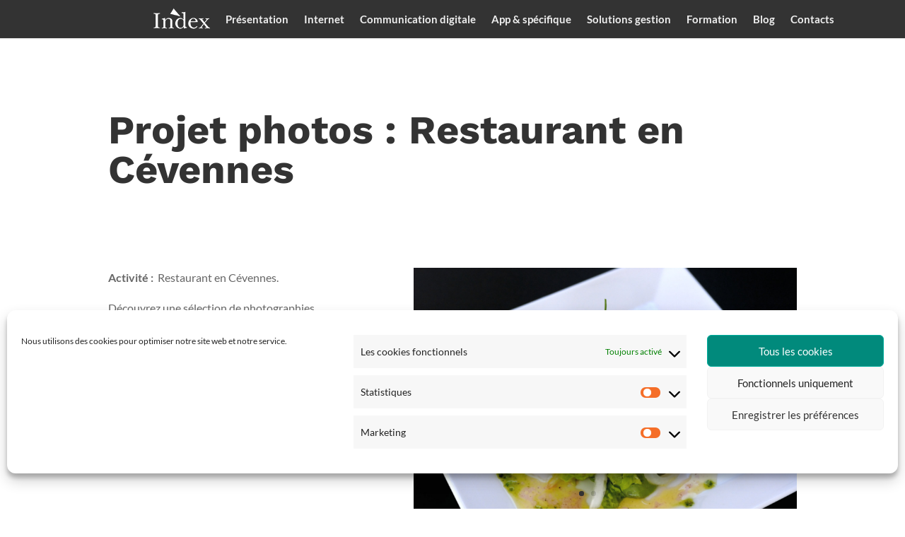

--- FILE ---
content_type: text/css; charset=utf-8
request_url: https://www.indexld.com/wp-content/cache/min/1/wp-content/themes/Divichild/style.css?ver=1767174005
body_size: 9604
content:
.ild_div_liste_partenaires .splide__slide{padding:20px}.ild_div_liste_partenaires img{width:75%!important;display:block;margin:auto}.ild_div_liste_partenaires .ild_titre_partenaire{text-align:center;color:#000!important;font-weight:700;text-transform:uppercase}.ild_div_liste_partenaires .ild_region_partenaire{text-align:center;color:#333!important}.ild_div_liste_partenaires .splide__pagination{display:none!important}.ild_div_liste_partenaires .splide__arrow{background-color:#00d2bc!important}.ild_div_liste_partenaires .splide__arrow svg{fill:#fff!important}.et_pb_portfolio_item img{object-fit:cover}.ILD2_row_entetepage{max-width:2000px;width:95%;height:100%;position:relative;overflow:hidden}.ILD2_row_entetepage .et_pb_slider .et-pb-controllers,.ILD2_row_entetepage .et_pb_slider .et-pb-slider-arrows{display:none!important}.ILD2_row_entetepage h1{text-shadow:1px 1px 2px #fff}.ILD2_row_entetepage .et_pb_slider{position:absolute;right:150px;width:calc(100% - 150px);overflow:hidden}.ILD2_row_entetepage .et_pb_gallery_image img{height:auto!important;max-height:none!important;width:auto!important;object-fit:contain!important}@keyframes ILD2_float{0%{transform:translate(0,0)}25%{transform:translate(2px,-3px)}50%{transform:translate(-2px,3px)}75%{transform:translate(3px,1px)}100%{transform:translate(0,0)}}.ILD2_row_entetepage .et_pb_gallery_image img{animation:ILD2_float 3s ease-in-out infinite;display:inline-block}.ILD2_row_blanche_bords_arrondis{border-top-left-radius:25px;border-radius:25px;background-color:#fff;max-width:82%;width:82%;padding:10px}.ILD_portfolio_search_main_categories{display:flex;flex-direction:row;align-items:center;justify-content:flex-end}.ILD_portfolio_search_main_categories_item{background:linear-gradient(242deg,rgba(0,36,35,1) 0%,rgba(0,97,87,1) 35%,rgba(1,138,124,1) 100%);padding:5px;color:#fff;border-radius:5px;margin:5px;cursor:pointer}.ILD_portfolio_search_child_categories{display:flex;flex-direction:row;align-items:center;justify-content:flex-start;padding:25px;flex-wrap:wrap}.ILD_portfolio_search_child_categories_item{cursor:pointer;font-size:16px;margin-right:5px;padding-right:.7em;position:relative;background:#00d2bc;color:#fff;border:1px solid transparent;border-radius:15px;padding:.5em}.ILD_portfolio_search_child_categories_item:before{content:"";background-image:url(https://www.indexld.com/wp-content/uploads/2023/05/checked.png);background-size:24px;width:24px;height:24px;position:absolute;right:2px;top:calc(50% - 12px);opacity:0}.ILD_portfolio_search_child_categories_item_selected{padding-right:30px;background:#03b4a3}.ILD_portfolio_search_child_categories_item_selected:before{opacity:1}.ILD_portfolio_search_child_categories_item:after{display:none}.ILD_portfolio_search_results_container{display:flex;flex-direction:row;align-items:center;justify-content:center;flex-flow:row wrap}#ILD_react_app{padding:5px}.ILD_portfolio_search_container{max-width:100%;display:flex;align-items:center;flex-direction:row;margin:auto}.ILD_portfolio_search_container>h3{padding-bottom:0}.ILD_portfolio_search_results_item{width:500px;max-width:100%;height:250px;background-size:cover;background-position:center;margin:5px;position:relative;cursor:pointer;flex:auto}.ILD_portfolio_search_results_item:before{content:"";width:100%;height:100%;background:rgba(0,0,0,.5);position:absolute;top:0;left:0;right:0;bottom:0;opacity:0;z-index:-1}.ILD_portfolio_search_results_item:hover:before{opacity:1;z-index:9999;transition:cubic-bezier(.075,.82,.165,1)}.ILD_portfolio_search_results_item_title{background:linear-gradient(242deg,rgba(0,36,35,1) 0%,rgba(0,97,87,1) 35%,rgba(1,138,124,1) 100%);color:#fff;padding:5px;font-size:14px}.ILD_portfolio_search_results_item_tags{display:flex;flex-direction:row;align-items:center;align-self:center;position:absolute;bottom:5px;right:5px}.ILD_portfolio_search_results_item_tag{background:#000;color:#fff;padding:5px;border-radius:5px;font-size:10px;line-height:normal;margin:0 1px}.ILD_portfolio_search_results_item_container{width:100px;height:100px;border-radius:50%;position:absolute;left:calc(50% - 50px);top:calc(50% - 50px);z-index:-1;opacity:0;display:flex;flex-direction:column;align-items:center;justify-content:center;cursor:pointer}.ILD_portfolio_search_results_item:hover>.ILD_portfolio_search_results_item_container{opacity:1;width:350px;height:350px;left:calc(50% - 175px);top:calc(50% - 175px);transition:0.3s ease-in;z-index:8999999}.ILD_portfolio_search_results_item_img{max-width:50px}.ILD_portfolio_search_results_item_btn{font-size:14px!important}.ILD_portfolio_search_results_item_btn:after{display:none}.ILD_page_404{padding:50px 0}.ILD_page_404>.container{border-radius:25px;padding:100px 10px!important}.ILD_page_404 article h1{font-size:2.5rem!important;margin-bottom:30px!important}.error404 .container:before{display:none!important}div.wpcf7-response-output{margin:10em .5em 1em!important}
/*!
Theme Name: Divi
Theme URI: http://www.elegantthemes.com/gallery/divi/
Version: 4.16.0
Description: Smart. Flexible. Beautiful. Divi is the most powerful theme in our collection.
Author: Elegant Themes
Author URI: http://www.elegantthemes.com
License: GNU General Public License v2
License URI: http://www.gnu.org/licenses/gpl-2.0.html
*/
 body{--main_color:#00ae9d;--dark_color:#333333;--grey_color:#efefef;--vert_ild:#00d2bc;--gradient_variant_1:linear-gradient(
		242deg,
		rgba(0, 36, 35, 1) 0%,
		rgba(0, 97, 87, 1) 35%,
		rgba(1, 138, 124, 1) 100%
	);--gradient_variant_2:linear-gradient(
		101deg,
		rgba(0, 36, 35, 1) 0%,
		rgba(0, 97, 87, 1) 35%,
		rgba(1, 138, 124, 1) 100%
	)}h3.ild_h3_type_h5{font-size:16px}h3.ild_h3_type_h4{font-size:18px}.ILD_texte_vert{color:var(--vert_ild)}.ILD_span_accroche_fond_noir{background-color:var(--dark_color);color:#fff;padding:5px;font-size:16px}.ILD_span_accroche_fond_blanc_icone{background-color:#fff;color:var(--dark_color);padding:10px 10px 10px 30px;font-size:16px}.ILD_span_accroche_fond_blanc_icone:before{content:url(https://www.indexld.com/wp-content/uploads/2023/05/bouclier-30px1.gif);position:absolute;left:2px;top:calc(50% - 15px);opacity:1}.ild_icone_contenu_blog{max-width:50px;margin:10px}.ild_div_texte_avec_icone_contenu_blog{line-height:50px;vertical-align:middle;font-size:16px;font-weight:700}.ild_background_color_gris{background-color:var(--grey_color)}.ild_padding_25{padding:25px}.ild_border_radius_25{border-radius:25px}.ild_bloc_blog_actualite article.et_pb_post{border-radius:25px;background-color:#fff;border:none}.ild_bloc_blog_actualite article.et_pb_post img{border-radius:25px 25px 0 0}.ild_bloc_blog_actualite article.et_pb_post h3.entry-title,.ild_bloc_blog_actualite article.et_pb_post h2.entry-title{min-height:82px;font-size:18px;color:#333;font-weight:500}.ild_bloc_blog_actualite article.et_pb_post .post-content{text-align:center}.ild_bloc_blog_actualite article.et_pb_post .post-content-inner{margin-bottom:20px;text-align:left;min-height:82px}.ild_row_form_internet .et_pb_column{padding:100px 10px!important;border-radius:25px}.et_pb_accordion.ild_custom_accordion{position:relative;margin:10px}.et_pb_accordion.ild_custom_accordion:before{content:"";width:1px;height:100%;background-color:var(--main_color);position:absolute;top:0;left:0}.et_pb_accordion.ild_custom_accordion.et_pb_text_align_right:before{right:0;left:auto}.et_pb_accordion.ild_custom_accordion .et_pb_toggle{margin:0;padding:0;border:none;background-color:transparent}.et_pb_accordion.ild_custom_accordion.et_pb_text_align_right .et_pb_toggle{text-align:right}.et_pb_accordion.ild_custom_accordion .et_pb_toggle .et_pb_toggle_title{color:var(--main_color);padding:15px 0 15px 65px;-webkit-transition:all 0.1s ease;-moz-transition:all 0.1s ease;-ms-transition:all 0.1s ease;-o-transition:all 0.1s ease;transition:all 0.1s ease}.et_pb_accordion.ild_custom_accordion.et_pb_text_align_right .et_pb_toggle .et_pb_toggle_title{padding:15px 65px 15px 0}.et_pb_accordion.ild_custom_accordion .et_pb_toggle .et_pb_toggle_title:before{overflow:hidden;border-radius:50%;background-color:#fff;border:1px solid var(--main_color);color:transparent;left:-9px;right:auto}.et_pb_accordion.ild_custom_accordion.et_pb_text_align_right .et_pb_toggle .et_pb_toggle_title:before{left:auto;right:0}.et_pb_accordion.ild_custom_accordion .et_pb_toggle .et_pb_toggle_title:hover{color:var(--main_color)}.et_pb_accordion.ild_custom_accordion .et_pb_toggle.et_pb_toggle_open .et_pb_toggle_title{font-size:30px;font-weight:700;color:var(--main_color)!important}.et_pb_accordion.ild_custom_accordion .et_pb_toggle.et_pb_toggle_open .et_pb_toggle_title:before{display:block;padding:5px;margin:-5px 0 0 -4px;color:#fff;background-color:var(--main_color);left:0;right:auto;-webkit-transform:scale(1.5);-moz-transform:scale(1.5);-ms-transform:scale(1.5);-o-transform:scale(1.5);transform:scale(1.5);-webkit-transition:all 0.1s ease;-moz-transition:all 0.1s ease;-ms-transition:all 0.1s ease;-o-transition:all 0.1s ease;transition:all 0.1s ease}.et_pb_accordion.ild_custom_accordion.et_pb_text_align_right .et_pb_toggle.et_pb_toggle_open .et_pb_toggle_title:before{margin:-5px -4px 0 0;left:auto;right:0}.et_pb_accordion.ild_custom_accordion .et_pb_toggle .et_pb_toggle_content{padding:0 0 15px 65px}.et_pb_accordion.ild_custom_accordion.et_pb_text_align_right .et_pb_toggle .et_pb_toggle_content{padding:0 65px 15px 0}.ild_container_pantone{display:block;text-align:center;align-items:center;justify-content:center;position:relative;min-height:200px}.ild_pantone_texte{width:100%;top:50%;left:50%;transform:translate(-50%,-50%);position:absolute;z-index:10;font-size:18px;text-align:center;text-shadow:#fff 1px 0 10px}.ild_element_pantone{width:70px;height:180px;position:absolute;top:0;border-radius:5px;border-top:solid 2px rgba(0,0,0,.2);border-left:solid 3px rgba(255,255,255,.2);border-bottom:solid 3px rgba(0,0,0,.2);text-align:center;box-sizing:border-box;transform-origin:center 90%;display:inline-block;backface-visibility:hidden;margin-left:-35px;transform:rotate(0deg)}.ild_element_pantone:before{width:16px;height:16px;content:"";background-color:#fff;display:inline-block;border-radius:8px;bottom:10px;position:absolute;margin-left:-8px}.ild_element_pantone:nth-child(1){background-color:#815a8f;animation:ild-purple-motion 5s cubic-bezier(.4,0,.2,1) infinite}.ild_element_pantone:nth-child(2){background-color:#6730ec;animation:ild-blue-motion 5s cubic-bezier(.4,0,.2,1) infinite}.ild_element_pantone:nth-child(3){background-color:#00d2bc;animation:ild-green-motion 5s cubic-bezier(.4,0,.2,1) infinite}.ild_element_pantone:nth-child(4){background-color:#fbd400;animation:ild-yellow-motion 5s cubic-bezier(.4,0,.2,1) infinite}.ild_element_pantone:nth-child(5){background-color:#ff9000;animation:ild-orange-motion 5s cubic-bezier(.4,0,.2,1) infinite}.ild_element_pantone:nth-child(6){background-color:#f73f52;animation:ild-red-motion 5s cubic-bezier(.4,0,.2,1) infinite}@keyframes ild-purple-motion{0%{transform:rotate(0deg)}30%,70%{transform:rotate(-65deg)}90%,10%{transform:rotate(0deg)}}@keyframes ild-blue-motion{0%{transform:rotate(0deg)}30%,70%{transform:rotate(-40deg)}90%,10%{transform:rotate(0deg)}}@keyframes ild-green-motion{0%{transform:rotate(0deg)}30%,70%{transform:rotate(-15deg)}90%,10%{transform:rotate(0deg)}}@keyframes ild-yellow-motion{0%{transform:rotate(0deg)}30%,70%{transform:rotate(15deg)}90%,10%{transform:rotate(0deg)}}@keyframes ild-orange-motion{0%{transform:rotate(0deg)}30%,70%{transform:rotate(40deg)}90%,10%{transform:rotate(0deg)}}@keyframes ild-red-motion{0%{transform:rotate(0deg)}30%,70%{transform:rotate(65deg)}90%,10%{transform:rotate(0deg)}}a.more-link{background:#00d2bc!important;color:#fff!important;border:1px solid transparent!important;margin:25px auto!important;border-radius:15px!important;padding:.3em .7em;font-size:20px}#main-header{background-color:var(--dark_color)}h1,h2,h3,h4,h5,h6{line-height:1em}h1{font-size:clamp(1.5rem, 8vw, 3.5rem);font-weight:700}#logo{display:none}#top-menu{display:-webkit-box;display:-ms-flexbox;display:flex;-webkit-box-orient:horizontal;-webkit-box-direction:normal;-ms-flex-direction:row;flex-direction:row;-webkit-box-align:center;-ms-flex-align:center;align-items:center;padding-bottom:10px}#top-menu>li>a{color:var(--grey_color);font-size:15px;padding-bottom:0!important}#top-menu li.current-menu-item>a{color:var(--main_color)}#et-top-navigation{padding-top:10px!important;padding-left:0px!important}.ILD_logo_full_width{text-align:center!important}.ILD_content_anim{position:absolute;top:50%;left:50%;-webkit-transform:translate(-50%,0%);-ms-transform:translate(-50%,0%);transform:translate(-50%,0%);height:160px;overflow:hidden;font-size:35px;line-height:40px;color:#5ccec5;font-family:"Lato",sans-serif;width:100%}.ILD_content_anim_container{font-weight:600;overflow:hidden;height:40px;padding:0 40px}.ILD_content_anim_container:before{content:"[";left:0}.ILD_content_anim_container:after{content:"]";position:absolute;right:0}.ILD_content_anim_container:after,.ILD_content_anim_container:before{position:absolute;top:0;color:#16a085;font-size:42px;line-height:40px;-webkit-animation-name:opacity;-webkit-animation-duration:2s;-webkit-animation-iteration-count:infinite;animation-name:opacity;animation-duration:2s;animation-iteration-count:infinite}.ILD_content_anim_container_text{font-size:35px;color:#5ccec5;font-weight:600;text-align:center}.ILD_content_anim_container_text_content{padding:0!important;margin-bottom:0.75%!important}.ILD_content_anim_content,.ILD_content_anim_content .et_pb_text_inner{padding:0}.ILD_content_anim_container:before,.ILD_content_anim_container:after{display:none}.ILD_content_anim_container_list{margin-top:0;padding:0!important;padding-bottom:0!important;padding-left:0!important;text-align:left;list-style:none;list-style-type:none!important;-webkit-animation-name:change;-webkit-animation-duration:25s;-webkit-animation-iteration-count:infinite;animation-name:change;animation-duration:25s;animation-iteration-count:infinite;text-align:center}.ILD_content_anim_container_list_item{line-height:40px;margin:0;width:100%}.ILD_section_full_width{border-radius:25px;max-width:98%;margin:auto}.ILD_section_full_with_bg{background:var(--grey_color)}.ILD_section_full_width .et_pb_row{width:100%;max-width:2600px}.ILD_section_border_radius_top{border-top-left-radius:25px;border-top-right-radius:25px}.ILD_row_bg_clair_radius{background:#fff;border-radius:25px;padding:25px!important;width:100%;max-width:1600px;display:-webkit-box;display:-ms-flexbox;display:flex;-webkit-box-align:center;-ms-flex-align:center;align-items:center}.ILD_colonne_bg_clair_radius{background:#fff;border-radius:25px;padding:25px!important}.ILD_section_full_width .et_pb_row .et_pb_column{border-radius:25px}.ILD_gradient_variant_1{background:var(--gradient_variant_1)}.ILD_gradient_variant_2{background:var(--gradient_variant_2)}h3.ILD_title_bg_gradient,p.ILD_title_bg_gradient{font-size:3rem!important;padding-bottom:15px!important;line-height:3rem!important;font-family:"Work Sans",Helvetica,Arial,Lucida,sans-serif!important}.ILD_gradient_variant_1 h2,.ILD_gradient_variant_2 h2,.ILD_title_bg_gradient,.ILD_titre_dev_spec h2{color:#00d2bc;font-size:3rem;font-weight:700}.ild_p_titre,.ild_p_titre p{font-size:23px!important;line-height:1em!important;font-weight:700!important;font-family:"Work Sans",Helvetica,Arial,Lucida,sans-serif!important}.ILD_section_maintenance_referencement .et_pb_row{background:transparent;margin-top:-125px}.ILD_gradient_variant_1 h2 span,.ILD_gradient_variant_2 h2 span,.ILD_title_bg_gradient span{color:#fff}.ILD_gradient_variant_1 h2 span.black,.ILD_gradient_variant_2 h2 span.black,.ILD_title_bg_gradient span.black{color:var(--dark_color)}.ILD_gradient_variant_1 p,.ILD_gradient_variant_2 p,.ILD_gradient_variant_1 h3,.ILD_gradient_variant_2 h3{color:#fff}.ILD_header_ref_dev_spec{height:50vh;display:flex;flex-direction:column;justify-content:end;padding-bottom:0!important}.ILD_header_ref_dev_spec>.et_pb_row{width:90%!important;margin:0 auto 0 5%!important}.ILD_header_ref_dev_spec>.et_pb_row .et_pb_column{padding:0!important}.ILD_header_ref_dev_spec .ild_bloc_header_titre p{width:max-content;margin-right:20px;float:left}.ILD_header_ref_dev_spec .ild_bloc_header_titre p,.ILD_header_ref_dev_spec .ild_bloc_header_titre h1{text-shadow:1px 1px 5px #000}.ILD_header_ref_dev_spec .ild_bloc_header_titre p{text-transform:uppercase;font-weight:800}.ILD_header_ref_dev_spec .ild_bloc_header_titre h1{font-size:clamp(40px, 8vw, 90px)!important}.ild_ligne_90_dev_normale{width:90%!important;max-width:90%!important}.ild_premier_bloc_titre_h2 h2{color:#444!important;font-size:clamp(30px, 8vw, 50px)!important;line-height:clamp(35px, 8vw, 55px)!important;font-weight:700}.ild_premier_bloc_titre_h2 p{text-transform:uppercase!important;font-size:20px!important;color:var(--vert_ild)!important}.ild_dev_espace{width:50px;display:inline-block}.ild_dev_colonne_projet_texte>.et_pb_module:first-child{width:80%;padding:20px;border-radius:10px 10px 0 0;margin-bottom:0!important}.ild_dev_colonne_projet_texte>.et_pb_module:last-child{padding:20px;border-radius:0 10px 10px 10px}.ild_dev_colonne_projet_texte>.et_pb_module:first-child::after{content:"";position:absolute;right:-10px;bottom:0;width:10px;height:10px;background-image:url(../../../../../../themes/Divichild/images/radius-blanc.png);background-size:cover}.ild_dev_radius{border-radius:10px}.ild_bg_dev_gris{background-color:#f2f2f2!important}.ild_bg_dev_blanc{background-color:#fff!important}.ild_dev_marge_b_10{margin-bottom:10px!important}.ild_padding_top_nul{padding-top:0!important}.ild_dev_padding_nul{padding:0!important}.ild_padding_dev_30{padding:30px!important}.ild_dev_color_vert p,.ild_dev_color_vert h3{color:var(--main_color)!important}.ild_dev_h3_vert_capiatles h3{text-transform:uppercase;color:var(--main_color)!important}.ILD_titre_ref_dev_spec .et_pb_text_inner{display:flex;flex-wrap:wrap}.ILD_titre_ref_dev_spec .et_pb_text_inner p{width:100%}.ILD_titre_ref_dev_spec .et_pb_text_inner img{max-height:48px;width:auto;display:inline-block;float:left;margin:8px}.ILD_titre_ref_dev_spec h2{font-size:3rem;font-weight:700}.ILD_titre_ref_dev_spec .ILD_texte_theme_ref_dev_spec{padding-right:80px}.ILD_text_centered_bigger{font-size:18px;max-width:600px;margin:25px auto}#ILD_form_contact .et_pb_contact_form_label{display:none}#ILD_form_contact .et_pb_contact p select,#ILD_form_contact .et_pb_contact p input,#ILD_form_contact .et_pb_contact p textarea{border-radius:25px;background-color:#00ae9d;background:-o-linear-gradient(135deg,#002927,#006258,#23d5ab,#00796d);background:linear-gradient(-45deg,#002927,#006258,#23d5ab,#00796d);background-size:400% 400%;-webkit-animation:gradient 15s ease infinite;animation:gradient 15s ease infinite;width:100%;border:none;padding:15px;color:#fff}#ILD_form_contact .et_pb_contact p{width:49%;margin:.5%;float:left}#ILD_form_contact .et_pb_contact p.ILD_long{width:99%;margin:.5%}#ILD_form_contact .et_pb_contact p select option{color:#000;background-color:#ccc}.ILD_row_col_padding .et_pb_column{padding:25px}.ILD_row_topnegatrive{background:transparent;margin-top:-120px}.ILD_row_top_neg_white{margin-top:-120px;padding-top:70px!important}.ILD_row_topnegatrive .et_pb_column{border-radius:25px}.ILD_section_maintenance_referencement .et_pb_row{background:transparent;margin-top:-125px}.ILD_row_three_col_radius{background:transparent;margin-top:-90px}.ILD_titre_row_guidizz{font-size:3rem;font-weight:700;color:#00ae9d!important}.ILD_titre_row_guidizz span{color:#fff!important}.ILD_row_three_col_radius .et_pb_column{background:rgb(232,237,235);background:-o-linear-gradient(278deg,rgba(232,237,235,1) 27%,rgba(255,255,255,1) 82%);background:linear-gradient(172deg,rgba(232,237,235,1) 27%,rgba(255,255,255,1) 82%);border-radius:25px;padding:25px}.et_pb_button{background:#00d2bc!important;color:#fff!important;border:1px solid transparent!important;margin:25px auto;border-radius:15px!important;padding-right:1.5em;padding-left:.3em}.ILD_section_column_bg{background:transparent;margin-top:-60px}.ILD_section_column_bg .et_pb_column:first-child{border-radius:25px!important}.ILD_section_column_bg .et_pb_column_inner{background:rgb(232,237,235);background:-o-linear-gradient(278deg,rgba(232,237,235,1) 27%,rgba(255,255,255,1) 82%);background:linear-gradient(172deg,rgba(232,237,235,1) 27%,rgba(255,255,255,1) 82%);border-radius:25px;padding:25px}.ILD_bg_gris_degrade{background:rgb(232,237,235);background:-o-linear-gradient(278deg,rgba(232,237,235,1) 27%,rgba(255,255,255,1) 82%);background:linear-gradient(172deg,rgba(232,237,235,1) 27%,rgba(255,255,255,1) 82%)}.ILD_section_column_bg .et_pb_row_inner_0{padding-top:0}.ILD_section_colonne_padding .et_pb_column{padding:100px 10px}.ILD_img_border_radius img{border-radius:25px}.ILD_top_sub_nav{position:fixed;top:100px;right:0;z-index:999999;border-top-left-radius:25px;border-bottom-left-radius:25px;-webkit-box-shadow:rgb(38,57,77) 0 20px 30px -10px;box-shadow:rgb(38,57,77) 0 20px 30px -10px}.ILD_sub_menu .et_pb_main_blurb_image{margin-bottom:0}.ILD_row_logos_dev_creation_site_internet img{-webkit-filter:grayscale(100%);filter:grayscale(100%);-webkit-transition:0.5s ease-in;-o-transition:0.5s ease-in;transition:0.5s ease-in}.ILD_row_logos_dev_creation_site_internet img:hover{-webkit-filter:grayscale(0%);filter:grayscale(0%)}.ILD_sub_menu{display:-webkit-box;display:-ms-flexbox;display:flex;-webkit-box-orient:vertical;-webkit-box-direction:normal;-ms-flex-direction:column;flex-direction:column;-webkit-box-align:center;-ms-flex-align:center;align-items:center;max-width:-webkit-fit-content;max-width:-moz-fit-content;max-width:fit-content;padding:25px 10px!important;border-radius:25px}.ILD_image_haut_page{max-width:500px!important;margin-top:-32px}.ILD_sub_menu .et_pb_column{width:100%}.ILD_sub_menu .et_pb_module_header a{font-size:10px!important}.ILD_sub_menu .et_pb_blurb_description p{font-size:10px!important;text-transform:uppercase}.ILD_sub_menu .et_pb_blurb_content{display:-webkit-box;display:-ms-flexbox;display:flex;-webkit-box-orient:vertical;-webkit-box-direction:normal;-ms-flex-direction:column;flex-direction:column;-webkit-box-align:center;-ms-flex-align:center;align-items:center}.ILD_section_full_width .et_pb_row.ILD_row_centered_width{max-width:1600px;margin:auto}.ILD_section_portfolio .et_pb_portfolio_items{display:-webkit-box;display:-ms-flexbox;display:flex;-webkit-box-orient:horizontal;-webkit-box-direction:normal;-ms-flex-direction:row;flex-direction:row;-webkit-box-align:center;-ms-flex-align:center;align-items:center;-ms-flex-wrap:wrap;flex-wrap:wrap}.ILD_section_portfolio .et_pb_portfolio_items .et_pb_portfolio_item{width:calc(20% - 2px);margin:1px}.et_pb_portfolio_filters{width:-webkit-fit-content;width:-moz-fit-content;width:fit-content;margin:0 auto 25px!important}.et_pb_portfolio_filters{display:-webkit-box;display:-ms-flexbox;display:flex;-webkit-box-orient:horizontal;-webkit-box-direction:normal;-ms-flex-direction:row;flex-direction:row;-ms-flex-wrap:wrap;flex-wrap:wrap}.et_pb_filterable_portfolio .et_pb_portfolio_filters li a{padding:20px;font-size:20px}.et_pb_filterable_portfolio .et_pb_portfolio_filters li a.active{color:#fff!important;background-color:#00ae9d;background:-o-linear-gradient(135deg,#00ae9d,#00ae9d,#00ffdd,#23d5ab);background:linear-gradient(-45deg,#00ae9d,#00ae9d,#00ffdd,#23d5ab);background-size:400% 400%;-webkit-animation:gradient 15s ease infinite;animation:gradient 15s ease infinite}.ILD_row_portfolio_video{background:#fff;border-radius:25px;margin:15px auto!important;padding:25px!important}.ILD_accueil_dev_specifique{position:relative}::-webkit-input-placeholder{color:#fff!important}::-moz-placeholder{color:#fff!important}:-ms-input-placeholder{color:#fff!important}input:-moz-placeholder{color:#fff!important}.ILD_accueil_dev_specifique:before{position:absolute;content:"";left:calc(50% - 148.5px);bottom:0;background-size:891px 584px;background:url(../../../../../../themes/Divichild/images/screen_accueil_v2.png);width:297px;height:584px;z-index:9999;-webkit-animation-name:changeBgUrl;-webkit-animation-duration:5s;-webkit-animation-iteration-count:infinite;animation-name:changeBgUrl;-webkit-animation-duration:15s;animation-duration:15s;animation-iteration-count:infinite;-webkit-box-shadow:inset rgb(0 0 0 / 15%) 0 -1px 9px 20px,rgb(0 0 0 / 15%) 0 0 9px 12px;box-shadow:inset rgb(0 0 0 / 15%) 0 -1px 9px 20px,rgb(0 0 0 / 15%) 0 0 9px 12px;border-radius:25px}#ILD_formations_web .et_pb_column,#ILD_formations_ebp .et_pb_row{border-radius:25px;background-color:#00ae9d;background:-o-linear-gradient(135deg,#002927,#006258,#23d5ab,#00796d);background:linear-gradient(-45deg,#002927,#006258,#23d5ab,#00796d);background-size:400% 400%;-webkit-animation:gradient 15s ease infinite;animation:gradient 15s ease infinite}#ILD_formations_ebp .et_pb_row{padding:50px}.ILD_row_col_blanches_arrondies{margin-top:-120px}.ILD_row_col_blanches_arrondies .et_pb_column{border-top-left-radius:25px;border-top-right-radius:25px;background:rgb(232,237,235);background:-o-linear-gradient(278deg,rgba(232,237,235,1) 27%,rgba(255,255,255,1) 82%);background:linear-gradient(172deg,rgba(232,237,235,1) 27%,rgba(255,255,255,1) 82%);padding:25px}.ILD_row_formations_web_1str,.ILD_row_formations_ebp_1str{margin-top:-70px}#ILD_formations_ebp .et_pb_column{border-radius:25px}.ILD-responsive-table{width:100%;border-collapse:collapse;border-spacing:0;font-family:Arial,sans-serif;margin:20px 0}.ILD-responsive-table thead{background:var(--gradient_variant_2)}.ILD-responsive-table thead th{color:#fff;border:none}.ILD-responsive-table thead th:first-child{border-top-left-radius:25px}.ILD-responsive-table thead th:last-child{border-top-right-radius:25px}.ILD-responsive-table td{padding:12px 15px;text-align:left;border:1px solid #ddd}.ILD-responsive-table tbody tr:hover{background-color:#f1fdfc}.ILD-responsive-table td:first-child{font-weight:700;color:#333}.ILD-responsive-table td:nth-child(2){color:#00D2BC;font-weight:600}.ILD-responsive-table td:nth-child(3){color:#555}@media screen and (max-width:768px){.ILD-responsive-table thead{display:none}.ILD-responsive-table,.ILD-responsive-table tbody,.ILD-responsive-table tr,.ILD-responsive-table td{display:block;width:100%}.ILD-responsive-table tr{margin-bottom:15px;border:1px solid #ddd;border-radius:5px;padding:10px;background-color:#fff}.ILD-responsive-table tr td:first-child{background:var(--gradient_variant_2);color:#fff}.ILD-responsive-table td{text-align:right;padding-left:50%;position:relative}.ILD-responsive-table td::before{content:attr(data-label);display:block;left:15px;padding-left:10px;font-weight:700;text-align:left;color:#00D2BC}}.ILD_top_sub_nav .et_pb_image_wrap{width:60px;height:60px;display:-webkit-box;display:-ms-flexbox;display:flex;-webkit-box-orient:vertical;-webkit-box-direction:normal;-ms-flex-direction:column;flex-direction:column;-webkit-box-align:center;-ms-flex-align:center;align-items:center;-webkit-box-pack:center;-ms-flex-pack:center;justify-content:center;margin-bottom:10px}.ILD_top_sub_nav .et_pb_image_wrap img{max-width:40px}.ILD_projet_technologies_utilisees,.ILD_projet_technologies_utilisees .et_pb_text_inner{padding:0!important}.ILD_projet_technologies_utilisees .et_pb_text_inner p,.ILD_projet_technologies_utilisees .et_pb_text_inner{display:-webkit-box;display:-ms-flexbox;display:flex;-webkit-box-orient:horizontal;-webkit-box-direction:normal;-ms-flex-direction:row;flex-direction:row;-webkit-box-align:center;-ms-flex-align:center;align-items:center;-webkit-box-pack:start;-ms-flex-pack:start;justify-content:flex-start;padding:0!important;-ms-flex-wrap:wrap;flex-wrap:wrap}.ILD_projet_technologies_utilisees .et_pb_text_inner p img,.ILD_projet_technologies_utilisees .et_pb_text_inner a img,.ILD_projet_technologies_utilisees .et_pb_text_inner img{max-height:80px;width:auto;margin:10px!important}.ILD_infos_projet{margin-left:30px}.ILD_infos_projet .et_pb_blurb_content{margin:0;-webkit-box-orient:horizontal;-webkit-box-direction:normal;-ms-flex-direction:row;flex-direction:row;-webkit-box-align:start;-ms-flex-align:start;align-items:flex-start}.ILD_infos_projet .et_pb_main_blurb_image{width:50px!important}.ILD_infos_projet>div>div>div.et_pb_blurb_description>a{word-break:break-all!important}.et_pb_contact p input{display:inline-block;padding:15px}.et_pb_contact p input[type="checkbox"]{display:inline-block!important;width:20px!important;height:20px!important;-webkit-appearance:checkbox!important}.et_pb_contact p input[type="checkbox"]{position:relative;top:6px}.ild_row_informations_site{width:100%;max-width:1800px}.ILD_bg_gradient_animv2{background-color:#00ae9d;background:-o-linear-gradient(135deg,#002927,#006258,#23d5ab,#00796d);background:linear-gradient(-45deg,#002927,#006258,#23d5ab,#00796d);background-size:400% 400%;-webkit-animation:gradient 15s ease infinite;animation:gradient 15s ease infinite}.project .et_pb_column{padding:25px}.et-search-form,blockquote{border-color:var(--main_color)}.et_overlay:before{color:var(--main_color)}.et-fixed-header #top-menu li.current-menu-ancestor>a,.et-fixed-header #top-menu li.current-menu-item>a,.et-fixed-header #top-menu li.current_page_item>a{color:var(--main_color)!important}.ILD_title_photo_accueil{font-size:3rem!important}.ILD_row_catalogue_formation_fullw{background-color:#00ae9d;background:-o-linear-gradient(135deg,#002927,#006258,#23d5ab,#00796d);background:linear-gradient(-45deg,#002927,#006258,#23d5ab,#00796d);background-size:400% 400%;-webkit-animation:gradient 15s ease infinite;animation:gradient 15s ease infinite;border-radius:25px;padding:0!important;margin-bottom:15px}.ILD_row_catalogue_formation_fullw .percent-value{color:#00d2bc!important;text-shadow:1px 1px 1px #fff}.ILD_row_catalogue_formation_fullw .title{line-height:1em;font-size:14px}.ILD_bascule_formations{border:none;background:transparent}.ILD_bascule_formations .et_pb_toggle_title:before{color:#00d2bc;font-size:25px}.ILD_row_catalogue_formation_fullw .et_pb_column{padding:10px}.ILD_row_catalogue_formation_fullw .et_pb_column:nth-child(1){background:#efefef;border-radius:20px}.et_pb_counter_amount{background-color:var(--main_color)!important}.ILD_col_photo_accueil{animation:changeBg 10s infinite}.ILD_module_video_1360{height:calc(600px / 1.25);width:600px;margin:0 auto}.ILD_module_video_1900{height:calc(600px / 1.76);width:600px;margin:0 auto}.ILD_module_video_1920{height:calc(900px / 1.7777777777777777);width:900px;margin:0 auto}.ILD_conteneur_icones_social_footer{width:100%;margin-top:5px;padding-top:0}.ILD_icone_social_footer{max-width:33%;float:right;padding:0 5px}@font-face{font-display:swap;font-family:"josephine";src:url(../../../../../../themes/Divichild/fonts/JosefinSans-VariableFont_wght.ttf)}.ild_premiere_section_plein_ecran{height:calc(100vh - 54px);height:100vh;padding-top:10%!important;display:flex;flex-direction:column;justify-content:space-between}.ild_premiere_section_plein_ecran .et_pb_row{padding-top:0;padding-bottom:0}.ild_texte_blanc .et_pb_text_inner,.ild_texte_blanc .et_pb_text_inner p,.ild_titre_blanc h1{color:#fff!important}.ILD_texte_vert,.ILD_texte_vert .et_pb_text_inner,.ILD_texte_vert .et_pb_text_inner p{color:var(--vert_ild)!important}.ild_texte_noir,.ild_texte_noir h2,.ild_texte_noir h2>span,.ild_texte_noir .et_pb_text_inner,.ild_texte_noir .et_pb_text_inner p{color:#333!important}.ild_texte_font_josephine p,.ild_texte_font_josephine .et_pb_text_inner{font-family:"josephine",Helvetica,Arial,Helvetica,sans-serif;font-size:24px}.ild_titre_josephine h1{font-family:"josephine",Helvetica,Arial,Helvetica,sans-serif;font-weight:700;font-size:60px}.ild_titre_josephine h2{font-family:"josephine",Helvetica,Arial,Helvetica,sans-serif;font-weight:700;font-size:40px}.ild_gros_titre h1{font-size:80px;font-weight:500}.ild_gros_titre h2,.ild_gros_titre h2 span{font-size:40px;font-weight:700}.ild_titre_majuscule h1,.ild_titre_majuscule h2,.ild_titre_majuscule h2 span{font-family:"josephine",Helvetica,Arial,Helvetica,sans-serif;text-transform:uppercase}.ild_titre_large_special h2{font-weight:800}.ild_font_size_50{font-size:40px;line-height:40px}.ild_font_size_80{font-size:80px;line-height:70px}.ild_texte_normal p,.ild_texte_normal .et_pb_text_inner{font-size:20px}.ild_petit_logo_index{width:100px}.ild_bloc_900{margin:auto;width:900px}.ild_ligne_1200{max-width:1200px}.ild_ligne_95_large{width:95%;max-width:1800px}.ild_ligne_etroite{width:60%;max-width:800px}.ild_ligne_flex_pleine_largeur{display:flex;width:100%;max-width:100%}.ild_ligne_flex_pleine_largeur .et_pb_column{display:flex;flex-direction:column;justify-content:center}.ild_colonne_flex_texte{width:500px!important;max-width:100%}.ild_marge_auto{margin:auto}.ild_margin_b_null{margin-bottom:0!important}.ild_marge_t_section{margin-top:108px}.ild_marge_b_section{margin-bottom:108px}.ild_marge_60_80{margin-top:60px;margin-bottom:80px}.ild_marge_60_120{margin-top:60px;margin-bottom:120px}.ild_padding_b_300{padding-bottom:300px}.ild_padding_section_large{padding:108px 0 108px 0!important}.ild_padding_top_108{padding-top:108px!important}.ild_padding_40_20{padding:40px 20px!important}.ild_padding_120_20{padding:120px 20px}.ild_padding_top_null{padding-top:0!important}.ild_padding_b_null{padding-bottom:0!important}.ild_pdding_tb_null{padding-top:0!important;padding-bottom:0!important}.ild_padding_t_40{padding-top:40px}.ild_padding_b_40{padding-bottom:40px}.ild_bg_blanc{background-color:#fff}.ild_bg_rgba_blanc{background-color:rgba(255,255,255,.1);border-radius:10px}.ild_bg_gris{background:linear-gradient(103deg,rgba(248,248,248,1) 57%,rgba(248,248,248,1) 65%,rgba(255,255,255,1) 75%)}.ild_bg_bd_vert_grad{background:linear-gradient(325deg,rgba(0,210,188,1) 10%,rgba(33,216,197,.46262254901960786) 18%,rgba(255,255,255,1) 79%)}.ild_bg_blanc_rgba_7{background-color:rgba(255,255,255,.7)}.ild_barre_verte{height:2px;background-color:var(--vert_ild);opacity:.4}.ild_barre_blanche{height:8px;background-color:#fff}.ild_fleche_index{position:absolute;width:90px;top:0;left:0}.ild_bloc_violet{padding:8px;border-radius:8px;color:#fff;font-weight:800;width:max-content;background-color:#d501d5;max-width:100%}.ild_marge_b_ligne_av_planete{margin-bottom:200px}.ild_ligne_planetes{aspect-ratio:1 / 1;padding-top:0!important;padding-bottom:0!important;position:absolute;top:-50px;right:-50px;max-width:500px;width:40%}.ild_ligne_planetes .et_pb_column{width:100%;height:100%}.ild_ligne_planetes>div>div{margin-bottom:0!important}.ild_cercle{opacity:30%}.ild_planete_logo_index,.ild_planete_rond,.ild_cercle{width:100%;position:absolute;top:0;left:0}.ild_planete_rond_un,.ild_rotation_cercle_un{animation:ild_rotation_planete_une;animation-duration:50s;animation-iteration-count:infinite;animation-timing-function:linear}@keyframes ild_rotation_planete_une{from{transform:rotate(0deg)}to{transform:rotate(360deg)}}.ild_planete_wordpress,.ild_rotation_cercle_deux{animation:ild_rotation_planete_deux;animation-duration:40s;animation-iteration-count:infinite;animation-timing-function:linear}@keyframes ild_rotation_planete_deux{from{transform:rotate(0deg)}to{transform:rotate(-360deg)}}.ild_planete_rond_deux,.ild_rotation_cercle_trois{animation:ild_rotation_planete_trois;animation-duration:150s;animation-iteration-count:infinite;animation-timing-function:linear}@keyframes ild_rotation_planete_trois{from{transform:rotate(0deg)}to{transform:rotate(360deg)}}.ild_planete_ebp,.ild_rotation_cercle_quatre{animation:ild_rotation_planete_quatre;animation-duration:100s;animation-iteration-count:infinite;animation-timing-function:linear}@keyframes ild_rotation_planete_quatre{from{transform:rotate(0deg)}to{transform:rotate(-360deg)}}.ild_planete_seo,.ild_rotation_cercle_cinq{animation:ild_rotation_planete_cinq;animation-duration:90s;animation-iteration-count:infinite;animation-timing-function:linear}@keyframes ild_rotation_planete_cinq{from{transform:rotate(0deg)}to{transform:rotate(360deg)}}.ild_planete_rond_trois,.ild_rotation_cercle_six{animation:ild_rotation_planete_six;animation-duration:250s;animation-iteration-count:infinite;animation-timing-function:linear}@keyframes ild_rotation_planete_six{from{transform:rotate(0deg)}to{transform:rotate(-360deg)}}.ild_planete_wordpress{width:37.5%;aspect-ratio:1 / 1;position:absolute;top:calc(calc(100% - 37.5%) / 2);left:calc(calc(100% - 37.5%) / 2)}.ild_planete_wordpress .et_pb_image_wrap{width:18%;position:absolute;top:-9%;left:41%}.ild_planete_wordpress img{animation:ild_rotation_img_wordpress;animation-duration:40s;animation-iteration-count:infinite;animation-timing-function:linear}@keyframes ild_rotation_img_wordpress{from{transform:rotate(0deg)}to{transform:rotate(360deg)}}.ild_planete_ebp{width:62.5%;aspect-ratio:1 / 1;position:absolute;top:calc(calc(100% - 62.5%) / 2);left:calc(calc(100% - 62.5%) / 2)}.ild_planete_ebp .et_pb_image_wrap{position:absolute;width:18%;bottom:-4%;left:41%}.ild_planete_ebp img{animation:ild_rotation_img_ebp;animation-duration:100s;animation-iteration-count:infinite;animation-timing-function:linear}@keyframes ild_rotation_img_ebp{from{transform:rotate(0deg)}to{transform:rotate(360deg)}}.ild_planete_seo{width:75%;aspect-ratio:1 / 1;position:absolute;top:calc(calc(100% - 75%) / 2);left:calc(calc(100% - 75%) / 2)}.ild_planete_seo .et_pb_image_wrap{position:absolute;width:18%;top:48%;left:-9%}.ild_planete_seo img{animation:ild_rotation_img_seo;animation-duration:90s;animation-iteration-count:infinite;animation-timing-function:linear}@keyframes ild_rotation_img_seo{from{transform:rotate(0deg)}to{transform:rotate(-360deg)}}.ild_fleche_before::before{position:absolute;content:url(../../../../../../themes/Divichild/images/fleche-index-bourdure_100.png);bottom:-20px;right:-70px;opacity:.4}.ild_bouton_plus_blanc img{padding:8px 16px;border-radius:15px;background-color:var(--vert_ild);width:max-content}.ild_bloc_centre{margin:auto}.ild_module_centre{margin:auto auto auto auto!important}.ild_border_radius_10{border-radius:10px}.ild_border_radius_top_10{border-radius:10px 10px 0 0}.ild_border_blanc_leger{border:1px solid #797979}.ild_boc_icone_index{padding:5px 5px 5px 10px;height:33px}.ild_boc_icone_index img{width:30px}.ild_bloc_bg_element_centre{display:flex;width:100%;aspect-ratio:1/0.66;padding-top:74px;padding-bottom:16px;border-radius:10px;margin-bottom:16px!important}.ild_bloc_bg_element_centre>.et_pb_image_wrap{margin:auto;width:calc(100% - 32px);display:block}.ild_bloc_bg_element_centre>.et_pb_image_wrap img{width:100%;background-color:#f8f8f8;border-radius:10px}.ild_titre_sous_formation .et_pb_text_inner{display:flex;align-items:center}.ild_titre_sous_formation img{margin-left:16px}.ild_ligne_3_colonnes_liste_image .et_pb_column{width:calc(33.33% - calc(32px / 3));margin-right:16px}.ild_ligne_3_colonnes_liste_image .et_pb_column:last-child{margin-right:0}.ild_titre_bascule_hors_ecran h3{display:flex;align-items:center;cursor:pointer;justify-content:center}.ild_titre_bascule_hors_ecran h3 img{margin-left:10px}#ild_ligne_bascule_hors_ecran{width:95%;max-width:1800px;left:2.5%;position:absolute;top:0;height:0%;opacity:0;transition-duration:0.5s}#ild_ligne_bascule_hors_ecran>.et_pb_column{height:100%;background-color:rgba(255,255,255,.9)}#ild_ligne_bascule_hors_ecran.ild_affiche{height:100%;opacity:1;transition-duration:0.5s}.ild_bascule_hors_ecran{position:absolute;top:0;background-color:#fff;padding:16px;border:1px solid var(--vert_ild);box-shadow:2px 2px 5px #cecece;border-radius:10px;left:100vw;transition-duration:0.5s;width:500px;max-width:100%;height:100%;overflow-y:auto}.ild_bascule_hors_ecran.ild_affiche{left:0vw;transition-duration:0.5s}#ild_ligne_bascule_hors_ecran .ild_bascule_hors_ecran.ild_affiche:nth-child(2){left:calc(0vw + calc(50% - 250px))}#ild_ligne_bascule_hors_ecran .ild_bascule_hors_ecran.ild_affiche:nth-child(5){left:calc(0vw + calc(50% - 250px))}#ild_ligne_bascule_hors_ecran .ild_bascule_hors_ecran.ild_affiche:nth-child(3){left:calc(0vw + calc(100% - 500px))}#ild_ligne_bascule_hors_ecran .ild_bascule_hors_ecran.ild_affiche:nth-child(6){left:calc(0vw + calc(100% - 500px))}.ild_x_ferme_texte{color:#fff;background-color:var(--vert_ild);padding:5px;font-size:22px;cursor:pointer}.ild_img_icone_bascule img{width:100px}.ild_canva_etoile_gris canvas{background-color:#f8f8f8!important}.ild_ligne_img_decalees{aspect-ratio:1/0.4;padding-top:0}.ild_ligne_img_decalees .et_pb_column{height:100%}.ild_ligne_img_decalees .et_pb_image{position:absolute;width:40%}.ild_ligne_img_decalees img{border-radius:10px}.ild_img_decalee_un{top:50px;z-index:1}.ild_img_decalee_un img{transform:rotate(-10deg)}.ild_img_decalee_deux{top:60px;right:0;z-index:2}.ild_img_decalee_deux img{transform:rotate(10deg)}.ild_img_decalee_trois{top:0;left:30%;z-index:3}.ild_bordure_haut_index{border-top:1px solid var(--vert_ild);padding-top:100px!important}.ild_delai_100.et-animated{transition-delay:0.1s}.ild_delai_200.et-animated{transition-delay:0.2s}.ild_delai_300.et-animated{transition-delay:0.3s}.ild_delai_400.et-animated{transition-delay:0.4s}.ild_delai_500.et-animated{transition-delay:0.5s}.ild_delai_700.et-animated{transition-delay:0.7s}.ild_delai_600.et-animated{transition-delay:0.6s}.ild_delai_800.et-animated{transition-delay:0.8s}.ild_animation_haut{bottom:-20px;position:relative;transition-duration:0.7s;opacity:0}.ild_animation_haut.et-animated{opacity:1;bottom:0}.ild_change_color_vert{color:#000;transition-duration:0.7s}.ild_change_color_vert.et-animated{color:var(--vert_ild)}@keyframes changeBg{0%,100%{background-image:url(https://www.indexld.com/wp-content/uploads/2022/04/stabilisateur_dji_video_carriere_gard.jpg)}33%{background-image:url(https://www.indexld.com/wp-content/uploads/2022/04/drone-dji-air2s-gard-video-1068.jpg)}66%{background-image:url(https://www.indexld.com/wp-content/uploads/2022/03/DSC02967-2.jpg)}}@keyframes opacity{0%,100%{opacity:0}50%{opacity:1}}@keyframes change{0%,6%,100%{-webkit-transform:translate3d(0,0,0);transform:translate3d(0,0,0)}8.68%,14.68%{-webkit-transform:translate3d(0,-14.28%,0);transform:translate3d(0,-14.28%,0)}17.36%,23.36%{-webkit-transform:translate3d(0,-28.56%,0);transform:translate3d(0,-28.56%,0)}26.04%,32.04%{-webkit-transform:translate3d(0,-42.84%,0);transform:translate3d(0,-42.84%,0)}34.72%,40.72%{-webkit-transform:translate3d(0,-57.12%,0);transform:translate3d(0,-57.12%,0)}43.40%,49.40%{-webkit-transform:translate3d(0,-71.4%,0);transform:translate3d(0,-71.4%,0)}52.08%,58.08%{-webkit-transform:translate3d(0,-85.68%,0);transform:translate3d(0,-85.68%,0)}60.76%,66.76%{-webkit-transform:translate3d(0,-71.4%,0);transform:translate3d(0,-71.4%,0)}69.44%,75.44%{-webkit-transform:translate3d(0,-57.12%,0);transform:translate3d(0,-57.12%,0)}78.12%,84.12%{-webkit-transform:translate3d(0,-42.84%,0);transform:translate3d(0,-42.84%,0)}86.80%,92.80%{-webkit-transform:translate3d(0,-28.56%,0);transform:translate3d(0,-28.56%,0)}95.48%,100%{-webkit-transform:translate3d(0,-14.28%,0);transform:translate3d(0,-14.28%,0)}}@-webkit-keyframes opacity{0%,100%{opacity:0}50%{opacity:1}}@-webkit-keyframes change{0%,6%,100%{-webkit-transform:translate3d(0,0,0);transform:translate3d(0,0,0)}8.68%,14.68%{-webkit-transform:translate3d(0,-14.28%,0);transform:translate3d(0,-14.28%,0)}17.36%,23.36%{-webkit-transform:translate3d(0,-28.56%,0);transform:translate3d(0,-28.56%,0)}26.04%,32.04%{-webkit-transform:translate3d(0,-42.84%,0);transform:translate3d(0,-42.84%,0)}34.72%,40.72%{-webkit-transform:translate3d(0,-57.12%,0);transform:translate3d(0,-57.12%,0)}43.40%,49.40%{-webkit-transform:translate3d(0,-71.4%,0);transform:translate3d(0,-71.4%,0)}52.08%,58.08%{-webkit-transform:translate3d(0,-85.68%,0);transform:translate3d(0,-85.68%,0)}60.76%,66.76%{-webkit-transform:translate3d(0,-71.4%,0);transform:translate3d(0,-71.4%,0)}69.44%,75.44%{-webkit-transform:translate3d(0,-57.12%,0);transform:translate3d(0,-57.12%,0)}78.12%,84.12%{-webkit-transform:translate3d(0,-42.84%,0);transform:translate3d(0,-42.84%,0)}86.80%,92.80%{-webkit-transform:translate3d(0,-28.56%,0);transform:translate3d(0,-28.56%,0)}95.48%,100%{-webkit-transform:translate3d(0,-14.28%,0);transform:translate3d(0,-14.28%,0)}}@-webkit-keyframes gradient{0%{background-position:0% 50%}50%{background-position:100% 50%}100%{background-position:0% 50%}}@keyframes gradient{0%{background-position:0% 50%}50%{background-position:100% 50%}100%{background-position:0% 50%}}@-webkit-keyframes changeBgUrl{25%{background-position:0 0}50%{background-position:297px 0}75%{background-position:594px 0}}@keyframes changeBgUrl{25%{background-position:0 0}50%{background-position:297px 0}75%{background-position:594px 0}}*:focus{background:none;border:0;outline:none}.mejs-container{margin-top:1px!important;margin-right:1px!important;margin-bottom:1px!important}@media (min-width:1450px) and (max-width:1800px){.ILD_module_video_1920{height:calc(700px / 1.7777777777777777);width:700px;margin:0 auto}}@media (min-width:981px) and (max-width:1449px){.ILD_module_video_1920{height:calc(450px / 1.7777777777777777);width:450px;margin:0 auto}}@media (max-width:1900px){.ILD_top_sub_nav{position:relative;top:0;width:100%;left:0!important;right:auto!important;border-bottom-right-radius:25px}.ILD_top_sub_nav .et_pb_image_wrap{width:35px;height:35px}.ILD_sub_menu{-webkit-box-orient:horizontal;-webkit-box-direction:normal;-ms-flex-direction:row;flex-direction:row;-webkit-box-align:start;-ms-flex-align:start;align-items:flex-start;-webkit-box-pack:center;-ms-flex-pack:center;justify-content:center;width:100%;max-width:100%;-ms-flex-wrap:nowrap;flex-wrap:nowrap}.ILD_sub_menu .et_pb_row{padding-bottom:0!important}.ILD_sub_menu .et_pb_column{margin-bottom:0!important;margin-right:0!important}.ILD_top_sub_nav{border-radius:0!important}}@media (max-width:1300px){.et_pb_number_counter .percent p{font-size:50px!important}}@media (max-width:1290px){#main-header>.et_menu_container{width:90%!important}}@media (max-width:1150px){#main-header .et_menu_container #top-menu-nav li.menu-item{padding-right:10px!important}}@media (max-width:980px){.ILD_row_logos_dev_creation_site_internet{display:flex;flex-direction:row;align-items:flex-start;justify-content:center;width:100%}.ILD_row_logos_dev_creation_site_internet .et_pb_column{width:30%!important;padding:0!important}.home .ILD_section_colonne_padding .et_pb_column{padding:10px!important}.ILD_module_video_1920{height:calc(90vw / 1.778);width:90vw;margin:0 auto}.ILD_module_video_1360{height:calc(90vw / 1.25);width:90vw;margin:0 auto}.ILD_module_video_1900{height:calc(90vw / 1.76);width:90vw;margin:0 auto}.ILD_top_sub_nav{top:0}#top-menu-nav{display:none}.ILD_title_photo_accueil{font-size:2rem!important}footer .et_pb_module.et_pb_image{text-align:center}.ILD_section_full_width .et_pb_row{display:-webkit-box;display:-ms-flexbox;display:flex;-webkit-box-orient:vertical;-webkit-box-direction:normal;-ms-flex-direction:column;flex-direction:column}.ILD_col_photo_accueil{min-height:350px;padding-top:50px}.ILD_section_portfolio .et_pb_portfolio_items .et_pb_portfolio_item{width:calc(33.3333333% - 2px)}.ILD_accueil_dev_specifique:after{display:none}.ILD_accueil_dev_specifique:before{position:relative}.ILD_row_formations_web_1str,.ILD_row_formations_ebp_1str{margin-top:0}.ILD_text_centered_bigger{padding:10px}.ILD_row_cible_mobile{min-height:800px}}@media (max-width:480px){.ILD2-fond_accueil{background-size:0!important;padding:0}.ILD_row_cible_mobile{min-height:350px}.ILD_content_anim{font-size:15px;line-height:30px}.ILD_content_anim_container{height:30px}.ILD_content_anim_container_list_item{line-height:30px}.ILD_content_anim_container_text{font-size:30px}.ILD_section_colonne_padding .et_pb_column{padding:25px 10px}h3.ILD_title_bg_gradient,p.ILD_title_bg_gradient{font-size:2rem!important;padding-bottom:15px!important;line-height:2rem!important}.ILD_gradient_variant_1 h2,.ILD_gradient_variant_2 h2,.ILD_title_bg_gradient{font-size:2rem}.ILD_col_photo_accueil .ILD_text_centered_bigger>div>div{-webkit-box-orient:vertical;-webkit-box-direction:normal;-ms-flex-direction:column;flex-direction:column}.ILD_row_bg_clair_radius{-webkit-box-orient:vertical;-webkit-box-direction:normal;-ms-flex-direction:column;flex-direction:column}.et_mobile_menu{border-color:var(--main_color)}.et_pb_portfolio_items{-webkit-box-orient:vertical;-webkit-box-direction:normal;-ms-flex-direction:column;flex-direction:column;-webkit-box-align:center;-ms-flex-align:center;align-items:center;-webkit-box-pack:center;-ms-flex-pack:center;justify-content:center}.ILD_section_portfolio .et_pb_portfolio_items .et_pb_portfolio_item{width:calc(100% - 2px)}.ILD_accueil_dev_specifique .et_pb_image_1{width:200px}.ILD_accueil_dev_specifique .et_pb_text_6{max-width:100%}.ILD_titre_row_guidizz{font-size:2rem}canvas{max-width:100%}#ILD_formations_ebp .et_pb_row{padding:30px 0}#ILD_formations_web .et_pb_column,#ILD_formations_ebp .et_pb_row{background:#fff!important}}#et_search_icon:hover,#top-menu li.current-menu-ancestor>a,#top-menu li.current-menu-item>a,.bottom-nav li.current-menu-item>a,.comment-reply-link,.entry-summary p.price ins,.et-social-icon a:hover,.et_password_protected_form .et_submit_button,.footer-widget h4,.form-submit .et_pb_button,.mobile_menu_bar:after,.mobile_menu_bar:before,.nav-single a,.posted_in a,.woocommerce #content div.product p.price,.woocommerce #content div.product span.price,.woocommerce #content input.button,.woocommerce #content input.button.alt,.woocommerce #content input.button.alt:hover,.woocommerce #content input.button:hover,.woocommerce #respond input#submit,.woocommerce #respond input#submit.alt,.woocommerce #respond input#submit.alt:hover,.woocommerce #respond input#submit:hover,.woocommerce-page #content div.product p.price,.woocommerce-page #content div.product span.price,.woocommerce-page #content input.button,.woocommerce-page #content input.button.alt,.woocommerce-page #content input.button.alt:hover,.woocommerce-page #respond input#submit,.woocommerce-page #respond input#submit.alt,.woocommerce-page #respond input#submit.alt:hover,.woocommerce-page #respond input#submit:hover,.woocommerce-page .star-rating span:before,.woocommerce-page a.button,.woocommerce-page a.button.alt,.woocommerce-page a.button.alt:hover,.woocommerce-page a.button:hover,.woocommerce-page button.button,.woocommerce-page button.button.alt,.woocommerce-page button.button.alt.disabled,.woocommerce-page button.button.alt.disabled:hover,.woocommerce-page button.button.alt:hover,.woocommerce-page button.button:hover,.woocommerce-page div.product p.price,.woocommerce-page div.product span.price,.woocommerce-page input.button,.woocommerce-page input.button.alt,.woocommerce-page input.button.alt:hover,.woocommerce-page input.button:hover,.woocommerce .star-rating span:before,.woocommerce a.button,.woocommerce a.button.alt,.woocommerce a.button.alt:hover,.woocommerce a.button:hover,.woocommerce button.button,.woocommerce button.button.alt,.woocommerce button.button.alt.disabled,.woocommerce button.button.alt.disabled:hover,.woocommerce button.button.alt:hover,.woocommerce div.product p.price,.woocommerce div.product span.price,.woocommerce input.button,.woocommerce input.button.alt,.woocommerce input.button.alt:hover,.woocommerce input.button:hover,.wp-pagenavi a:hover,.wp-pagenavi span.current{color:var(--main_color)}.ILD_bg_fleur .et_parallax_bg_wrap{border-radius:25px!important}.ILD_width_270 img{width:270px}

--- FILE ---
content_type: text/css; charset=utf-8
request_url: https://www.indexld.com/wp-content/et-cache/14188/et-core-unified-tb-11970-deferred-14188.min.css?ver=1768922801
body_size: 277
content:
.et_pb_section_0_tb_footer.et_pb_section{padding-top:0px;padding-bottom:0px;padding-left:0px;background-color:#efefef!important}.et_pb_section_0_tb_footer>.et_pb_row,.et_pb_section_0_tb_footer.et_section_specialty>.et_pb_row{width:100%;max-width:none}.et_pb_column_0_tb_footer{padding-top:0px;padding-right:0px;padding-bottom:0px;padding-left:0px}.et_pb_image_1_tb_footer,.et_pb_image_2_tb_footer{text-align:left;margin-left:0}.et_pb_blurb_0_tb_footer.et_pb_blurb,.et_pb_blurb_1_tb_footer.et_pb_blurb{font-size:30px}.et_pb_blurb_0_tb_footer.et_pb_blurb .et_pb_main_blurb_image,.et_pb_blurb_1_tb_footer.et_pb_blurb .et_pb_main_blurb_image,.et_pb_blurb_2_tb_footer.et_pb_blurb .et_pb_main_blurb_image{max-width:50px}.et_pb_blurb_1_tb_footer.et_pb_blurb .et_pb_blurb_description,.et_pb_blurb_2_tb_footer.et_pb_blurb .et_pb_blurb_description{text-align:center}.et_pb_blurb_2_tb_footer.et_pb_blurb p{line-height:35px}.et_pb_blurb_2_tb_footer.et_pb_blurb{font-size:30px;line-height:35px}.et_pb_row_inner_1_tb_footer.et_pb_row_inner{padding-top:0px!important;padding-bottom:0px!important}.et_pb_column .et_pb_row_inner_1_tb_footer{padding-top:0px;padding-bottom:0px}@media only screen and (max-width:980px){.et_pb_image_1_tb_footer .et_pb_image_wrap img,.et_pb_image_2_tb_footer .et_pb_image_wrap img{width:auto}}@media only screen and (max-width:767px){.et_pb_image_1_tb_footer .et_pb_image_wrap img,.et_pb_image_2_tb_footer .et_pb_image_wrap img{width:auto}}

--- FILE ---
content_type: application/javascript; charset=utf-8
request_url: https://www.indexld.com/wp-content/cache/min/1/wp-content/plugins/ild-faq/public/js/ild-faq-public.js?ver=1767174005
body_size: 187
content:
document.addEventListener('DOMContentLoaded',()=>{if(!document.body.classList.contains('et_divi_theme')){let basculesDivi=document.querySelectorAll('.et_pb_toggle');basculesDivi.forEach(bascule=>{bascule.classList.add('ild_bascule_sans_divi');bascule.addEventListener('click',()=>{if(bascule.classList.contains('et_pb_toggle_close')){bascule.classList.remove('et_pb_toggle_close');bascule.classList.add('et_pb_toggle_open');bascule.classList.add('ild_bascule_transition');setTimeout(()=>{bascule.classList.remove('ild_bascule_transition')},500)}else{bascule.classList.remove('et_pb_toggle_open');bascule.classList.add('et_pb_toggle_close');bascule.classList.add('ild_bascule_transition');setTimeout(()=>{bascule.classList.remove('ild_bascule_transition')},500)}})})}});(function($){'use strict'})(jQuery)

--- FILE ---
content_type: application/javascript; charset=utf-8
request_url: https://www.indexld.com/wp-content/cache/min/1/wp-content/themes/Divichild/js/app.js?ver=1767174005
body_size: 1231
content:
app={init:function(){jQuery('#ILD_zone_map_footer').length>0&&this.ILDCustomMap()
jQuery('#ILD_canva_c').length>0&&this.ILDAnimComDig()},ILDPageError:function(){var windowHeight=jQuery(window).height()
jQuery('.ILD_page_404').css({minHeight:windowHeight})},ILDCustomMap:function(){if(jQuery("#ILD_zone_map_page_contact").length>0){mapboxgl.accessToken='pk.eyJ1Ijoic3BhdHR1cyIsImEiOiJja2N2cjR1MGIwNno3MnFxbDQxdXlvMThzIn0.PX8oNrrNq1i-CwBHMJJeuQ';var mapZone=new mapboxgl.Map({container:'ILD_zone_map_page_contact',style:'mapbox://styles/spattus/ckcw0fosn0yug1iqykygeqhig',zoom:9,minZoom:8,maxZoom:20,center:[4.086650469221314,43.793215073277125],scrollZoom:!1,boxZoom:!1});mapZone.scrollZoom.disable()
mapZone.addControl(new mapboxgl.NavigationControl(),'top-right');mapZone.on('load',function(){mapZone.loadImage('../wp-content/uploads/2022/01/logo_index_blanc.png',function(error,image){if(error)throw error;mapZone.addImage('logo',image);mapZone.addSource('point',{'type':'geojson','data':{'type':'FeatureCollection','features':[{'type':'Feature','geometry':{'type':'Point','coordinates':[4.086650469221314,43.793215073277125]}}]}});mapZone.addLayer({'id':'points','type':'symbol','source':'point','layout':{'icon-image':'logo','icon-size':1}})})})}}}
jQuery.noConflict();jQuery(function(){app.init()})
document.addEventListener('DOMContentLoaded',()=>{if(document.querySelectorAll('.cff-linebreak')){var iconesFacebook=document.querySelectorAll('.cff-linebreak');iconesFacebook.forEach(icone=>{icone.setAttribute('alt','Icone Facebook');icone.setAttribute('title','Icone Facebook')})}
if(document.querySelector('meta[name="viewport"]')){var metaViewport=document.querySelector('meta[name="viewport"]');metaViewport.content="width=device-width, initial-scale=1.0, maximum-scale=5.0, user-scalable=1"}
if(document.getElementById('ild_slide_ordinateur')){var splide;splide=new Splide("#ild_slide_ordinateur",{type:'loop',perPage:4,autoplay:!0,speed:500,pauseOnHover:!0}).mount()}
if(document.getElementById('ild_slide_smartphone')){var splide;splide=new Splide("#ild_slide_smartphone",{type:'loop',perPage:2,autoplay:!0,speed:500,pauseOnHover:!0}).mount()}});document.addEventListener('click',(event)=>{if(document.querySelectorAll('.ild_titre_bascule_hors_ecran')){let titreDesBascules=document.querySelectorAll('.ild_titre_bascule_hors_ecran');titreDesBascules.forEach(titreBascule=>{if(titreBascule.contains(event.target)){let ligneBascule=document.getElementById('ild_ligne_bascule_hors_ecran');if(ligneBascule){if(!ligneBascule.classList.contains('ild_affiche')){ligneBascule.classList.add('ild_affiche')}}
let indexTitreBascule=Array.from(titreDesBascules).indexOf(titreBascule);if(document.querySelectorAll('.ild_bascule_hors_ecran')){let ensembleBascules=document.querySelectorAll('.ild_bascule_hors_ecran');if(ensembleBascules[indexTitreBascule]){if(!ensembleBascules[indexTitreBascule].classList.contains('ild_affiche')){ensembleBascules[indexTitreBascule].classList.add('ild_affiche')}}}}})}
if(document.querySelectorAll('.ild_x_ferme_texte')){let ensembleFermeTexte=document.querySelectorAll('.ild_x_ferme_texte');ensembleFermeTexte.forEach(fermeTexte=>{if(fermeTexte.contains(event.target)){let indexFermeTexte=Array.from(ensembleFermeTexte).indexOf(fermeTexte);if(document.querySelectorAll('.ild_bascule_hors_ecran')){let ensembleTextesaFermer=document.querySelectorAll('.ild_bascule_hors_ecran');if(ensembleTextesaFermer[indexFermeTexte]){if(ensembleTextesaFermer[indexFermeTexte]){if(ensembleTextesaFermer[indexFermeTexte].classList.contains('ild_affiche')){ensembleTextesaFermer[indexFermeTexte].classList.remove('ild_affiche')}}}}
let ligneBascule=document.getElementById('ild_ligne_bascule_hors_ecran');if(ligneBascule){if(ligneBascule.classList.contains('ild_affiche')){ligneBascule.classList.remove('ild_affiche')}}}})}})